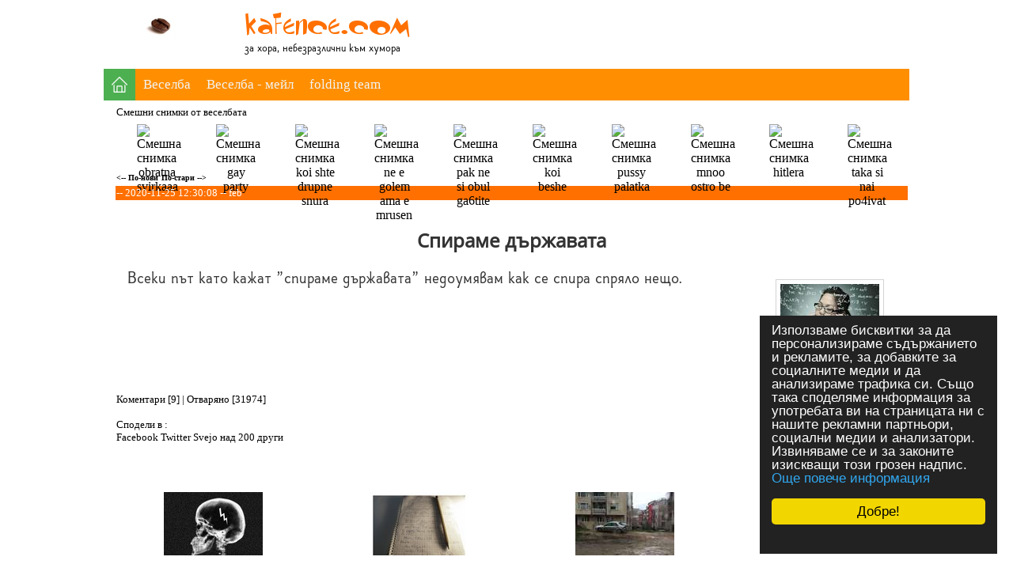

--- FILE ---
content_type: text/html; charset=windows-1251
request_url: https://kafence.com/%D0%A1%D0%BF%D0%B8%D1%80%D0%B0%D0%BC%D0%B5-%D0%B4%D1%8A%D1%80%D0%B6%D0%B0%D0%B2%D0%B0%D1%82%D0%B0-1003.html
body_size: 5998
content:
<?xml version="1.0" encoding="windows-1251"?>

<!DOCTYPE html PUBLIC "-//W3C//DTD XHTML 1.0 Transitional//EN"
     "http://www.w3.org/TR/xhtml1/DTD/xhtml1-transitional.dtd">

<html xmlns:og="http://opengraphprotocol.org/schema/"  
xmlns="http://www.w3.org/1999/xhtml" xml:lang="bg" lang="bg">
<head>
<meta http-equiv="Content-Type" content="text/html; charset=windows-1251" />
<meta http-equiv="Content-Language" content="bg, en" />
<meta name="ICBM" content="42.683300, 23.316700" />
<meta name="viewport" content="width=device-width, initial-scale=1" />

	<title>Спираме държавата : Смешни истории, смешни снимки, вицове, хумор - kafence.com ..</title>
	<link rel="shortcut icon" href="favicon.ico" />
	<link rel="alternate" type="application/rss+xml" title="kafence rss" href="https://kafence.com/kafence_rss.pl" />


	<meta name="title" content="Спираме държавата" />
	<link rel="image_src" href="https://kafence.com/pix/fb_thumbs/smetki_small.jpg" />

	<meta property="og:title" content="Спираме държавата" /> 
	<meta property="og:image" content="https://kafence.com/pix/fb_thumbs/smetki_small.jpg" />
	<meta property="og:description" content=" Всеки път като кажат спираме държавата недоумявам как се спира спряло нещо.         ... : Смешни истории, смешни снимки, вицове, хумор" />

	<meta name="medium" content="blog" />

	<meta name="description" content=" Всеки път като кажат спираме държавата недоумявам как се спира спряло нещо.         ... : Смешни истории, смешни снимки, вицове, хумор" />
	<meta name="keywords" content="смешни снимки, смешни картинки, смешни клипове, смешни истории, хумор, funpix, funpics, veselba, kafence, веселба, снимки, картинки" /><style type="text/css">@font-face {
  font-family: 'Noto Sans';
  font-style: normal;
  font-weight: 400;
  src: local('Noto Sans'), local('NotoSans'), url(https://fonts.gstatic.com/s/notosans/v6/iLJc6PpCnnbQjYc1Jq4v06CWcynf_cDxXwCLxiixG1c.ttf) format('truetype');
}

@font-face {
  font-family: 'Adys Regular';
  font-style: normal;
  font-weight: 400;  
  src: local('Adys Regular'), local('AdysRegular'), url(https://kafence.com/ADYSV3-Regular.woff) format('woff2');
}

/*@font-face {
  font-family: 'Literaturnaya';
  font-style: normal;
  font-weight: 400;
  src: local('Literaturnaya'), url(https://kafence.com/literpla.woff) format('woff');
}*/


body {
  color: #000000;
  /*	background: #f7f6e4; */
  background: #ffffff;
  /*	background-image: url(./dotd1.gif); */
  background-repeat: repeat;
  background-position: center top;
  margin: 0;
}

a:active  { text-decoration: underline; color:#FFFFFF; }
/* a:hover   { text-decoration: underline; color: #FFFFFF; }  */
a:link    { text-decoration: none; color: #000000; }
a:visited { text-decoration: none; color: #000000; }


.image {
  border: 1px solid lightgrey;
  padding: 5px;
  /*	box-shadow: 1px 1px 2px #888888; */
}

.articles-list {
  font-family: 'Adys Regular', 'Noto Sans', sans-serif;
  font-weight: normal;
  font-size: 1.2em;
  text-align: justify;
  color: #333333;
  line-height: 1.4;
  padding : 15px;
}

.block {
  margin-top: 2px !important;
  background-color: #ff8f00;
  padding: 10px;
  clear: both;
  width: 120px;
}

.block a {
  display: block;
  margin: 1px -17px 3px 5px;
  margin-bottom: 15px;
  font-size: 11px;
  padding: 1px 0 1px 5px;
  text-decoration: none;
  border-bottom: 1px solid black;
  color: #fff;
}

h1 {
  font-size: 18pt;
}

.inpf {
  border: 1px solid #ff8f00;
  font: 11px Verdana;
  color: #000000;
  background-color: #FFFFFF;
  text-align: left;
}

.inpf2 {
  border: 0px solid #ff8f00;
  font: 11px Verdana;
  color: #000000;
  background-color: #FFFFFF;
  text-align: left;
}

.sci-container {
  padding-top: 15px;
  padding-bottom: 15px;
  overflow: hidden;
}

.sci-cn-3x {
  width: 250px;
  float: left;
  font: 14px 'Noto Sans';
  font-weight: bold;
  color: #666;
}

.sci-gutter {
  width: 10px;
  float: left;
}

.article {
  font-family: 'Adys Regular', 'Noto Sans', sans-serif;
  font-weight: normal;
  font-size: 1.2em;
  text-align: justify;
  color: #333333;
  line-height: 1.5;
   padding: 15px;
}

.crop {
  width: 150px;
  height: 80px;
  overflow: hidden;
}

.crop img {
  width: 125px;
  margin: 0px 0 0 0px;
}

.article-title {
  font-family: 'Noto Sans', sans-serif;
  font-weight: bolder;
  font-size: 1.5em;
  text-align: center;
  color: #333333;
}







</style><link href="/kafence.css" rel="stylesheet" type="text/css" /><link href="/menu.css" rel="stylesheet" type="text/css" /></head>
<body>
	<table align="center" border="0" width="90%" style="max-width: 1024px;">
		<tr>
			<td width="100%" colspan="2" align="right">
<table border="0" width="100%" cellpadding="0" cellspacing="0">
          <tr>
            <td width="15%" align="center" valign="bottom">		<img border="0" src="/images/coffee_bean_logo.jpg" alt="" /><br />
</td>	
            <td width="30%" align="left" valign="bottom" style="font-family: Verdana; font-size: 10px; padding-left: 25px;">
		<a href="https://kafence.com" title="Смешни истории, вицове и хумор">
		<img border="0" src="/kafence_orange.png" alt="kafence.com" /></a><br />
		<span style="font-family: Adys Regular; font-size: 1.3em;">за хора, небезразлични към хумора</td>	<td width="55%" align="right" valign="bottom"><font face="Verdana" size="1">
<script type="text/javascript"><!--
google_ad_client = "ca-pub-1366875918644128";
/* kafence.com-728x90 */
google_ad_slot = "8587640516";
google_ad_width = 728;
google_ad_height = 90;
//-->
</script>
<script type="text/javascript"
src="http://pagead2.googlesyndication.com/pagead/show_ads.js">
</script>
&nbsp;</font></td>
          </tr>
</table>
			</td>
		</tr>                <tr>
                        <td width="100%" colspan="2" align="right">
	<!-- Load an icon library to show a hamburger menu (bars) on small screens -->
	<link rel="stylesheet" href="https://cdnjs.cloudflare.com/ajax/libs/font-awesome/4.7.0/css/font-awesome.min.css">

	<div class="topnav" id="myTopnav">
	  <a href="https://kafence.com" class="active"><img src="/home_icon_20_white.png"></a>
	  <a href="http://veselba.kafence.com">Веселба</a>
	  <a href="https://www.kafence.com/?mailinglist=info">Веселба - мейл</a>
	  <a href="https://kafence.com/fah/">folding team</a>
  	<a href="javascript:void(0);" class="icon" onclick="myFunction()">
    	<i class="fa fa-bars"></i>
  	</a>
	</div>
                 </td>
                </tr>  	<tr>
    			<td width="1%" valign="top" align="left">
				<br /><br />
     			</td>
			<td width="90%" valign="top" align="center"><table border="0" width="100%">	<tr>
			<td width="100%" align="left"><!-- ff7000-->
				<font face="Verdana" size="2" color="black">Смешни снимки от веселбата</font>
			</td>
		</tr>
		<tr>
			<td width="100%" align="center"><table width="100%">
			<tr><td valign="middle" align="center" width="10%"><a href="http://veselba.kafence.com/image/15386" target="_blank">
		        <img src="http://bg.veselba.kafence.com/thumbs18_small/home/www/kafence.com/veselba/pix/xxx/tn_obratna_svirkaaa.jpg" alt="Смешна снимка obratna svirkaaa" title="obratna svirkaaa" border="0" style="max-width: 50px; max-height: 50px;"/></a></td><td valign="middle" align="center" width="10%"><a href="http://veselba.kafence.com/image/15387" target="_blank">
		        <img src="http://bg.veselba.kafence.com/thumbs18_small/home/www/kafence.com/veselba/pix/xxx/tn_gay_party.jpg" alt="Смешна снимка gay party" title="gay party" border="0" style="max-width: 50px; max-height: 50px;"/></a></td><td valign="middle" align="center" width="10%"><a href="http://veselba.kafence.com/image/15388" target="_blank">
		        <img src="http://bg.veselba.kafence.com/thumbs18_small/home/www/kafence.com/veselba/pix/xxx/tn_koi_shte_drupne_snura.jpg" alt="Смешна снимка koi shte drupne snura" title="koi shte drupne snura" border="0" style="max-width: 50px; max-height: 50px;"/></a></td><td valign="middle" align="center" width="10%"><a href="http://veselba.kafence.com/image/15389" target="_blank">
		        <img src="http://bg.veselba.kafence.com/thumbs18_small/home/www/kafence.com/veselba/pix/xxx/tn_ne_e_golem_ama_e_mrusen.jpg" alt="Смешна снимка ne e golem ama e mrusen" title="ne e golem ama e mrusen" border="0" style="max-width: 50px; max-height: 50px;"/></a></td><td valign="middle" align="center" width="10%"><a href="http://veselba.kafence.com/image/15390" target="_blank">
		        <img src="http://bg.veselba.kafence.com/thumbs18_small/home/www/kafence.com/veselba/pix/xxx/tn_pak_ne_si_obul_ga6tite.jpg" alt="Смешна снимка pak ne si obul ga6tite" title="pak ne si obul ga6tite" border="0" style="max-width: 50px; max-height: 50px;"/></a></td><td valign="middle" align="center" width="10%"><a href="http://veselba.kafence.com/image/15391" target="_blank">
		        <img src="http://bg.veselba.kafence.com/thumbs18_small/home/www/kafence.com/veselba/pix/xxx/tn_koi_beshe.jpg" alt="Смешна снимка koi beshe" title="koi beshe" border="0" style="max-width: 50px; max-height: 50px;"/></a></td><td valign="middle" align="center" width="10%"><a href="http://veselba.kafence.com/image/15392" target="_blank">
		        <img src="http://bg.veselba.kafence.com/thumbs18_small/home/www/kafence.com/veselba/pix/xxx/tn_pussy_palatka.jpg" alt="Смешна снимка pussy palatka" title="pussy palatka" border="0" style="max-width: 50px; max-height: 50px;"/></a></td><td valign="middle" align="center" width="10%"><a href="http://veselba.kafence.com/image/15393" target="_blank">
		        <img src="http://bg.veselba.kafence.com/thumbs18_small/home/www/kafence.com/veselba/pix/xxx/tn_mnoo_ostro_be.jpg" alt="Смешна снимка mnoo ostro be" title="mnoo ostro be" border="0" style="max-width: 50px; max-height: 50px;"/></a></td><td valign="middle" align="center" width="10%"><a href="http://veselba.kafence.com/image/15394" target="_blank">
		        <img src="http://bg.veselba.kafence.com/thumbs18_small/home/www/kafence.com/veselba/pix/xxx/tn_hitlera.jpg" alt="Смешна снимка hitlera" title="hitlera" border="0" style="max-width: 50px; max-height: 50px;"/></a></td><td valign="middle" align="center" width="10%"><a href="http://veselba.kafence.com/image/15395" target="_blank">
		        <img src="http://bg.veselba.kafence.com/thumbs18_small/home/www/kafence.com/veselba/pix/xxx/tn_taka_si_nai_po4ivat.jpg" alt="Смешна снимка taka si nai po4ivat" title="taka si nai po4ivat" border="0" style="max-width: 50px; max-height: 50px;"/></a></td></tr></table>			</td>
		</tr>		<tr>
                	<td width="80%" align="left">	<font face="Verdana" size="1"><a href="/чителят-Тетрис-1004.html"><b><-- По-нови</a></font> <font face="Verdana" size="1"><a href=/Хелоуински-размисли-и-страсти-1002.html><b>По-стари --></a></font>			</td>

      		</tr>		<tr>
			<td width="100%" align="left" bgcolor="#ff7000">
				<font face="Verdana" size="2" color="#FFFFFF">-- 2020-11-25 12:30:08 -- feb</font>
			</td>
		</tr>
		<tr>
			<td class="article" itemscope itemtype="http://schema.org/SatiricalArticle"><div class="article-title" itemscope itemtype="http://schema.org/about"><h1>Спираме държавата</h1></div><img class="image" style="float: right; margin: 15px; width: 125px;" src="pix/smetki_small.jpg" alt="Спираме държавата | " title="тагове : " /> <span itemscope itemtype="http://schema.org/articleBody">			Всеки път като кажат "спираме държавата" недоумявам как се спира спряло нещо.<br />&nbsp;<!--</font>-->
	</span>
			</td>
		</tr>		<tr>
			<td valign="top" align="left">
				<font size="2" face="Verdana">				<br />Коментари [9] | Отваряно [31974]<br ><br >
				<font size="1">
<font size=2>Сподели в :
<!-- AddThis Button BEGIN -->
<div class="addthis_toolbox addthis_default_style">
<!--<span class="addthis_separator">|</span>-->
<a class="addthis_button_facebook"> Facebook </a>
<a class="addthis_button_twitter"> Twitter  </a>
<a class="addthis_button_svejo"> Svejo </a>
<!--<a class="addthis_button_netlog"> NetLog </a>-->
<!--<a class="addthis_button_myspace"> MySpace </a>-->
<a href="http://www.addthis.com/bookmark.php?v=250&amp;pub=xa-4b0e8f8b561218d2" class="addthis_button_compact">над 200 други</a>
</div>
<!-- AddThis Button END -->
</font>
				<br />&nbsp;
				<font size="2" face="Verdana">				<br />&nbsp;
			</td>
		</tr></table>
<script type="text/javascript"><!--
google_ad_client = "ca-pub-1366875918644128";
/* kafence.com-336x280 */
google_ad_slot = "7028996331";
google_ad_width = 336;
google_ad_height = 280;
//-->
</script>
<script type="text/javascript"
src="http://pagead2.googlesyndication.com/pagead/show_ads.js">
</script>
<div class="sci-container"><div class="sci-cn-3x">
			<div class="crop">
				<a href="ТОП-100-изцепки-в-аптеките-358.html" title="ТОП 100 изцепки в аптеките">
				<img name="feb" src="pix/brainstorm_small.jpg" alt="ТОП 100 изцепки в аптеките"></a>
                        </div>
                        <div class="sci-container">
				<a href="ТОП-100-изцепки-в-аптеките-358.html">ТОП 100 изцепки в аптеките</a>
			</div>
		</div>	<div class="sci-gutter">&nbsp;</div><div class="sci-cn-3x">
			<div class="crop">
				<a href="ченически-бисери-от-едно-Шуменско-село-586.html" title="Ученически бисери от едно Шуменско село">
				<img name="feb" src="pix/tetradka2_small.jpg" alt="Ученически бисери от едно Шуменско село"></a>
                        </div>
                        <div class="sci-container">
				<a href="ченически-бисери-от-едно-Шуменско-село-586.html">Ученически бисери от едно Шуменско село</a>
			</div>
		</div>	<div class="sci-gutter">&nbsp;</div><div class="sci-cn-3x">
			<div class="crop">
				<a href="Renault-Laguna-1-9dci-Navi-Само-за-ценители-899.html" title="Renault Laguna 1.9dci Navi Само за ценители">
				<img name="feb" src="pix/renault_laguna_small.jpg" alt="Renault Laguna 1.9dci Navi Само за ценители"></a>
                        </div>
                        <div class="sci-container">
				<a href="Renault-Laguna-1-9dci-Navi-Само-за-ценители-899.html">Renault Laguna 1.9dci Navi Само за ценители</a>
			</div>
		</div>	<div class="sci-gutter">&nbsp;</div></div><table width=100% align=left class=inpf2 border=0>
		<tr>
			<td valign=top><table width=100% align=left class=inpf2 border=0><form method=post action="">
        <tr>
                <td>
                        nick | коментар
                </td>
        </tr>
        <tr>
                <td valilgn="top">
                        <input type="input" size="10" name="nick" value="" class="inpf">
                        <input type="input" size="30" name="newcomment" rows="1" cols="30" wrap="virtual" class="inpf">
                        <input align="right" type="submit" value="Запиши" name="submit" class="inpf">
			<br />&nbsp;
                </td>
        </tr><tr>
				<td bgcolor="#ff7000">
					<div class="comment-title"><b>yWgT</b> | 2025-07-25 00:04:32 | 149.86.227.* | <img src=flags3/us.png> | N/A, United States</div>
				</td>
			</tr>
			<tr>
				<td colspan=2><div class="comment">uJyh</div>
				</td>
			</tr><tr>
				<td bgcolor="#ff7000">
					<div class="comment-title"><b>yWgT</b> | 2025-07-25 00:04:35 | 149.86.227.* | <img src=flags3/us.png> | N/A, United States</div>
				</td>
			</tr>
			<tr>
				<td colspan=2><div class="comment">uJyh)()(&#39;..",)</div>
				</td>
			</tr><tr>
				<td bgcolor="#ff7000">
					<div class="comment-title"><b>yWgT</b> | 2025-07-25 00:04:36 | 149.86.227.* | <img src=flags3/us.png> | N/A, United States</div>
				</td>
			</tr>
			<tr>
				<td colspan=2><div class="comment">uJyh&#39;iwPZOF(&#39;")JyDumC</div>
				</td>
			</tr><tr>
				<td bgcolor="#ff7000">
					<div class="comment-title"><b>yWgT</b> | 2025-07-25 00:04:36 | 149.86.227.* | <img src=flags3/us.png> | N/A, United States</div>
				</td>
			</tr>
			<tr>
				<td colspan=2><div class="comment">uJyh</div>
				</td>
			</tr><tr>
				<td bgcolor="#ff7000">
					<div class="comment-title"><b>yWgT</b> | 2025-07-25 00:04:37 | 149.86.227.* | <img src=flags3/us.png> | N/A, United States</div>
				</td>
			</tr>
			<tr>
				<td colspan=2><div class="comment">uJyh</div>
				</td>
			</tr><tr>
				<td bgcolor="#ff7000">
					<div class="comment-title"><b>AWVl</b> | 2025-07-28 16:49:56 | 213.173.111.* | <img src=flags3/it.png> | N/A, Italy</div>
				</td>
			</tr>
			<tr>
				<td colspan=2><div class="comment">TMqw</div>
				</td>
			</tr><tr>
				<td bgcolor="#ff7000">
					<div class="comment-title"><b>AWVl</b> | 2025-07-28 16:50:03 | 213.173.111.* | <img src=flags3/it.png> | N/A, Italy</div>
				</td>
			</tr>
			<tr>
				<td colspan=2><div class="comment">TMqw).).,&#39;".((</div>
				</td>
			</tr><tr>
				<td bgcolor="#ff7000">
					<div class="comment-title"><b>AWVl</b> | 2025-07-28 16:50:05 | 213.173.111.* | <img src=flags3/it.png> | N/A, Italy</div>
				</td>
			</tr>
			<tr>
				<td colspan=2><div class="comment">TMqw&#39;ovxjmA(&#39;")TdTWwF</div>
				</td>
			</tr><tr>
				<td bgcolor="#ff7000">
					<div class="comment-title"><b>AWVl</b> | 2025-07-28 16:50:07 | 213.173.111.* | <img src=flags3/it.png> | N/A, Italy</div>
				</td>
			</tr>
			<tr>
				<td colspan=2><div class="comment">TMqw</div>
				</td>
			</tr></table></td><td></td></tr></table>
	<input type="hidden" name="pid" value="">
	<input type="hidden" name="id" value="1003">
	<input type="hidden" name="direct" value="">
	<input type="hidden" name="save" value="1"></form><br />			</td>
		</tr>
		<tr>		<td width="100%" colspan="2" align="right">
				<font color="#000000" size="1" face="Verdana">Бой нямаше. Имаше превантивно-възпитателна дейност, извършена с голяма динамика<br />---- naso</font>
			</td>		</tr>		<tr>
			<td colspan="2" align="center">
				<font face="Verdana" size="1" color="#000000">Страница : <br /><a href="/?page=1"> Най-ново </a>&nbsp;<span style="display: inline-block; border: 1px solid black; background-color: orange;">
							<a href="/?page=1" style="padding: 15px; line-height: 32px;; font-size: medium;"><b>1</b></a></span> <span style="display: inline-block; border: 1px solid black;">
							<a href="/?page=2" style="padding: 15px; line-height: 25px;">2</a></span> <span style="display: inline-block; border: 1px solid black;">
							<a href="/?page=3" style="padding: 15px; line-height: 25px;">3</a></span> <span style="display: inline-block; border: 1px solid black;">
							<a href="/?page=4" style="padding: 15px; line-height: 25px;">4</a></span> <span style="display: inline-block; border: 1px solid black;">
							<a href="/?page=5" style="padding: 15px; line-height: 25px;">5</a></span> <span style="display: inline-block; border: 1px solid black;">
							<a href="/?page=6" style="padding: 15px; line-height: 25px;">6</a></span> <span style="display: inline-block; border: 1px solid black;">
							<a href="/?page=7" style="padding: 15px; line-height: 25px;">7</a></span> <span style="display: inline-block; border: 1px solid black;">
							<a href="/?page=8" style="padding: 15px; line-height: 25px;">8</a></span> <span style="display: inline-block; border: 1px solid black;">
							<a href="/?page=9" style="padding: 15px; line-height: 25px;">9</a></span> <span style="display: inline-block; border: 1px solid black;">
							<a href="/?page=10" style="padding: 15px; line-height: 25px;">10</a></span> <a href="/?page=10"> > </a>&nbsp;<a href="/?page=20"> >> </a>&nbsp;<a href="/?page=207"> Най-старо </a>&nbsp;				</font>
			</td>
		</tr>		<tr>
			<td width="100%" colspan="2" bgcolor="#ff7000">
				<font face="Verdana" size="1" color="#FFFFFF">
				за контакти, разклонители, щепсели и други ел.материали : feb  [маймунско а] kafence [точка] com&nbsp;
				<!--&nbsp;&nbsp;&nbsp;&nbsp;&nbsp; ай си кю 31078353--></font>
			</td>
		</tr>
	</table><table align="center" border="0" width="80%">
<tr><td width="70%"><font size="1" face="Verdana">
<a href="https://bultourism.com" title="Туристически оферти" target="_blank"><b>Оферти за екскурзии, почивки и хотели</b></a> &nbsp;|&nbsp;
<!--<a href="http://asl-bg.com" target="_blank" title="ASL - шантаво като теб :)" >asl-bg.com</a> |-->
<!--<a href="http://www.extremus.info" target="_blank">extremus.info</a> |-->
<!--<a href="http://www.fashiong.net" target="_blank">fashiong.net</a> |-->
<!--<a href="http://www.bg-starcraft.info" target="_blank">bg-starcraft.info</a> |-->
<!--<a href="http://balon.gamer.bg" target="_blank">balon.gamer.bg</a> |-->
<!--<a href="http://www.getoto.net" target="_blank">getoto.net</a> |-->
<!--<a href="http://managerbg.com" target="_blank">managerbg.com</a> |-->
<!--<a href="http://bg.indizoo.com" target="_blank">bg.indizoo.com</a> |-->
<!--<a href="http://fashion-g.com" title="Мода" target="_blank">Мода</a> |-->
<!--<a href="http://piqnki.com" target="_blank">piqnki.com</a>&nbsp;|&nbsp; -->
<!--<a href="http://www.smehomania.com" title="Смешни снимки и флаш игрички" target="_blank">Смешно и забавно</a>&nbsp;|&nbsp;-->
<!--<a href="http://positive-thoughts.typepad.com" title="Позитивни мисли" target="_blank">Позитивни мисли</a> | -->
<!--<a href="http://www.purposefairy.com" title="Още позитивни неща" target="_blank">Ideas about life</a><br />-->
<!--<a href="http://www.vicove.be" title="Вицове" target="_blank">Най-бруталните вицове</a> |-->
<a href="https://kafence.com/Защита-на-данните-9.html">Защита на данните</a> | 
<a href="https://kafence.com/Условия-за-ползване-0.html">Условия за ползване</a>

</font></td>
<td align="right"><font color="#000000" size="1" face="Verdana">&copy;2002-2024 <b>kafence.com</b>  All rights reserved.<br />
Maintained by <a href="http://eth1.eu"><b>Linux на български</b></a><br /><br /><br /><br />exec : 0.03</font></td> </tr></table><script type="text/javascript" src="http://s7.addthis.com/js/250/addthis_widget.js#pub=xa-4b0e8f8b561218d2"></script>
<!-- Begin Cookie Consent plugin by Silktide - http://silktide.com/cookieconsent -->
<script type="text/javascript">
    window.cookieconsent_options = {"message":"Използваме бисквитки за да персонализираме съдържанието и рекламите, за добавките за социалните медии и да анализираме трафика си. Също така споделяме информация за употребата ви на страницата ни с нашите рекламни партньори, социални медии и анализатори. Извиняваме се и за законите изискващи този грозен надпис.","dismiss":"Добре!","learnMore":"Още повече информация","link":"http://www.google.com/intl/bg/policies/privacy/partners/","theme":"dark-floating"};
</script>

<script type="text/javascript" src="/cookieconsent.latest.min.js"></script>
<!-- End Cookie Consent plugin -->

<script>
function myFunction() {
  var x = document.getElementById("myTopnav");
  if (x.className === "topnav") {
    x.className += " responsive";
  } else {
    x.className = "topnav";
  }
}
</script>


</body></html>